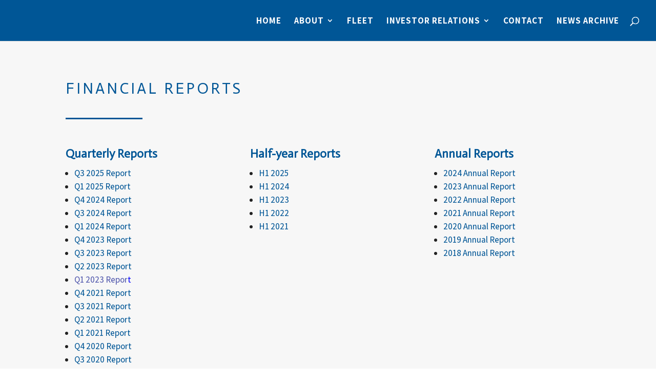

--- FILE ---
content_type: text/css
request_url: https://www.adsmh.com/wp-content/themes/adsmh2020/style.css?ver=1.0.0
body_size: 204
content:
/*
Theme Name: ADS Maritime Holding Plc
Theme URI: https://www.adsmh.com/
Template: Divi
Author: Frameworks
Author URI: https://www.frameworks.no
Description: Custom theme built on the DIVI framework by Elegant Themes
Tags: responsive-layout,one-column,two-columns,three-columns,four-columns,left-sidebar,right-sidebar,custom-background,custom-colors,featured-images,full-width-template,post-formats,rtl-language-support,theme-options,threaded-comments,translation-ready
Version: 1.0.0
Updated: 2020-12-08 18:33:00

*/

